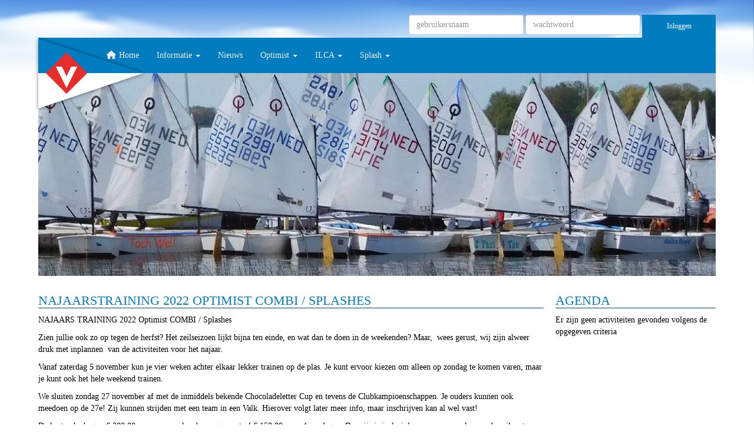

--- FILE ---
content_type: text/html; charset=UTF-8
request_url: https://www.gwvdevrijbuiter.nl/najaarstraining-2022
body_size: 5337
content:
<!DOCTYPE html>
<html>
<head>
<meta http-equiv="X-UA-Compatible" content="IE=edge" />
<meta charset="UTF-8">
<meta name="viewport" content="width=device-width, initial-scale=1">
<meta property="og:title" content="Najaarstraining Optimist / Splashes 2022 - GWV De Vrijbuiter" />
<meta property="og:image" content="" />  
<meta property="og:url" content="https://www.gwvdevrijbuiter.nl/najaarstraining-2022" />
<title>Najaarstraining Optimist / Splashes 2022 - GWV De Vrijbuiter</title>
<link rel="shortcut icon" type="image/x-icon" href="https://www.gwvdevrijbuiter.nl/images/favicon.ico">
<link rel="apple-touch-icon" href="https://www.gwvdevrijbuiter.nl/images/favicon.ico">

	<link type="text/css" media="screen" rel="stylesheet" href="/inc/jquery/ui/jquery-ui.css">
<link href="/inc/bootstrap/3.3.7/css/bootstrap.min.css" rel="stylesheet" media="all">
<link rel="stylesheet" type="text/css" href="/cms/page313_0.css">
<link href="/inc/fontawesome/css/v4-shims.css" rel="stylesheet">
<link href="/inc/fontawesome/css/all.min.css" rel="stylesheet">
<link type="text/css" media="screen" rel="stylesheet" href="/inc/bootstrap-datepicker/css/bootstrap-datepicker3.css">
<link type="text/css" media="screen" rel="stylesheet" href="/inc/bootstrap/css/awesome-bootstrap-checkbox.css">

	<link rel="stylesheet" href="/inc/bootstrap/css/bootstrap-submenu.css">
	<!-- Latest compiled and minified JavaScript -->
<script type="text/javascript" src="/inc/jquery/jquery-1.11.3.min.js"></script>
<script type="text/javascript" src="/inc/jquery/ui/jquery-ui.min.js"></script>
<script type="text/javascript" src="/inc/jquery/ui/jquery.ui.touch-punch.min.js"></script>
<script src="/inc/bootstrap/3.3.7/js/bootstrap.min.js"></script>
<!--[if lt IE 9]>
<script type="text/javascript" src="/inc/js/cms2/respond.min.js"></script>
<![endif]-->

<SCRIPT type="text/javascript" src="/inc/js/widgets/ajaxoverlay.js?1492515548"></SCRIPT>
<SCRIPT type="text/javascript" src="/inc/js/widgets/refreshwidget.js?1609234483"></SCRIPT>
<SCRIPT type="text/javascript" src="/inc/js/showdialog.js?1601017453"></SCRIPT>
<SCRIPT type="text/javascript" src="/inc/js/widgets/actoverview.js?1579082139"></SCRIPT>
<SCRIPT type="text/javascript" src="/inc/js/cms2/tooltip.js?1570518856"></SCRIPT>
<SCRIPT type="text/javascript" src="/inc/js/protectemail.js?1499778285"></SCRIPT>
<SCRIPT type="text/javascript" src="/inc/js/cms2menu.js?1568361755"></SCRIPT>
<SCRIPT type="text/javascript" src="/inc/js/cms2/scrolling.js?1492515548"></SCRIPT>


	<script type="text/javascript" src="/inc/bootstrap/js/bootstrap-submenu.min.js"></script>
        <script type="text/javascript" src="/inc/bootstrap/js/bootstrap-hover-dropdown.min.js"></script>

					<script>
						function consentGranted() {}
						function consentDenied() {}
					</script>
					

</head>
<body>
<header id='sect357'><div class="container outercontainer">
<div class="row" id="row357"><div class="col-xs-12 col-sm-12 col-md-12" id="col364" style='padding-top:5px;padding-bottom:5px;'><div id='c419'>

<div id="widgetContainerw3958" class="widgetContainer" data-widgetid="w3958" style="position: relative; clear: both;">
    <form class="form-inline" style="text-align: right;" method="post" id="formw3958" action="/mijn-captain/login">
                        <input type="hidden" name="sender" value="loginform">                                                   <div class="form-group">
                    <input placeholder="gebruikersnaam" value="" class="form-control login-horizontal-username" name="usernamew3958" id="usernamew3958" type="text">
                </div>
                <div class="form-group">
                    <input placeholder="wachtwoord" value="" class="form-control login-horizontal-password" name="passwordw3958" id="passwordw3958" type="password">
                </div>
            <button type="submit" id="btnlogin" name="btnlogin"  class="btn btn-default " style=""  >Inloggen</button>
                	
    </form>
    
</div>
</div></div></div>
</div>
</header>
<div id='sect358'><div class="container outercontainer nopadding">
<div class="row" id="row358"><div class="col-xs-12 col-sm-12 col-md-12" id="col366"><div id='c381'><nav class="navbar yamm navbar-default" id="navMenu11">
				<div class="container-fluid" style="background-color: transparent;"><div class="navbar-header"><button type="button" class="navbar-toggle collapsed" data-toggle="collapse" data-target="#colMenu11">
		<span class="sr-only">Toggle navigation</span>
		<span class="icon-bar"></span>
		<span class="icon-bar"></span>
		<span class="icon-bar"></span>
		</button></div>
<div class="collapse navbar-collapse" id="colMenu11"><ul class="nav navbar-nav navbar-left"><li><a href="/home"><i class="fa fa-fw fa-home"></i> Home</a></li><li class="dropdown"><a  class="dropdown-toggle" style="cursor: pointer;" data-toggle="dropdown" data-hover="dropdown" data-close-others="false">Informatie <span class="caret"></span></a><ul class="dropdown-menu dropdown-menu-left" role="menu"><li><a href="/introductie-jeugdzeilen">Jeugdzeilen Vrijbuiter</a></li><li><a href="/contact-jeugdzeilen3">Contact</a></li><li><a href="/clubboothuren">Clubboot huren</a></li></ul></li><li><a href="/nieuws-jeugdzeilen">Nieuws</a></li><li class="dropdown"><a  class="dropdown-toggle" style="cursor: pointer;" data-toggle="dropdown" data-hover="dropdown" data-close-others="false">Optimist <span class="caret"></span></a><ul class="dropdown-menu dropdown-menu-left" role="menu"><li><a href="/vrijbuiterweekendoptimist">Vrijbuiterweekend Optimist</a></li><li><a href="/voorjaarstraining-2025">Voorjaarstraining 2025</a></li><li><a href="/optimist-zeilen">Optimist zeilen</a></li><li><a href="/optimist-team">Optimist team</a></li><li><a href="/combi-team2">Combi Team</a></li><li><a href="/ltt">Loosdrecht Talent Team</a></li><li><a href="/optikamp">Optikamp</a></li></ul></li><li class="dropdown"><a  class="dropdown-toggle" style="cursor: pointer;" data-toggle="dropdown" data-hover="dropdown" data-close-others="false">ILCA <span class="caret"></span></a><ul class="dropdown-menu dropdown-menu-left" role="menu"><li><a href="/ilca">ILCA Team</a></li><li><a href="https://www.gwvdevrijbuiter.nl/activiteiten/1159/basis-pakket-ilca-2025">Inschrijven pakketten ILCA</a></li></ul></li><li class="dropdown"><a  class="dropdown-toggle" style="cursor: pointer;" data-toggle="dropdown" data-hover="dropdown" data-close-others="false">Splash <span class="caret"></span></a><ul class="dropdown-menu dropdown-menu-left" role="menu"><li><a href="/splash">Splash Team</a></li></ul></li></ul></div>	</div>
		</nav></div><div id='c460'><p><a href="/home" target="_self"><img class="img-responsive" src="/images/logohdpi.png" alt="Logo GWV De Vrijbuter" /></a></p></div></div></div>
</div>
</div>

<div id='sect590'><div class="container outercontainer">
<div class="row" id="row590"><div class="col-xs-12 col-sm-12 col-md-12" id="col591"><div id='c592'>  
        				
	
		            
	        
        
	                
        <div style="text-align: left;">         <div style="text-align: left; padding-bottom: 10px">             <div  style="text-align: left; display: inline-block;">
                            <img  src="/images/jeugdnieuw2-full.jpg" alt="JeugdNieuw2" style="max-width: 1170px; max-height: 350px;  width: 100%; height: 100%;">
            
        
            </div>
         </div>     </div></div></div></div>
</div>
</div>
<div id="divmain" ><section id="pagemain">
<section id="sect1816"><div class="container">
<div class="row" id="row1816"><div class="col-xs-12 col-sm-9 col-md-9" id="col2053"><div id='c2299'><h2 style=' text-align: left;'>Najaarstraining 2022 Optimist Combi / Splashes</h2><p>NAJAARS TRAINING 2022 Optimist COMBI / Splashes</p>
<p>Zien jullie ook zo op tegen de herfst? Het zeilseizoen lijkt bijna ten einde, en wat dan te doen in de weekenden? Maar,&nbsp; wees gerust, wij zijn alweer druk met inplannen &nbsp;van de activiteiten voor het najaar.</p>
<p>Vanaf zaterdag 5 november kun je vier weken achter elkaar lekker trainen op de plas. Je kunt ervoor kiezen om alleen op zondag te komen varen, maar je kunt ook het hele weekend trainen.</p>
<p>We sluiten zondag 27 november af met de inmiddels bekende Chocoladeletter Cup en tevens de Clubkampioenschappen. Je ouders kunnen ook meedoen op de 27e! Zij kunnen strijden met een team in een Valk. Hierover volgt later meer info, maar inschrijven kan al wel vast!</p>
<p>De kosten bedragen &euro; 300,00 voor een weekend arrangement of &euro; 150,00 voor 4 zondagen. De prijs is inclusief een warme snack voor de zeilers tussen de middag.</p>
<p>Geef je snel op, zodat wij alles vast kunnen leggen.</p>
<p>Tijden volgen via de appgroepen.</p>
<p>Je kunt je inschrijven en direct betalen door op de volgende link te klikken: &nbsp;</p>
<p><a href="https://www.gwvdevrijbuiter.nl/activiteiten/1019/najaarstraining-optimist-combi-splashes-2022" target="_self">inschrijven</a>&nbsp;</p>
<p>Tot ziens bij de najaarstrainingen!</p>
<p>&nbsp;</p>
<p><strong>Algemene informatie najaarstraining:</strong></p>
<ul>
<li>Inschrijving is alleen mogelijk voor het gehele programma</li>
<li>Na inschrijving zal je als ouder worden ingedeeld als rescue of als walouder.</li>
<li>De training zal doorgang vinden als er minimaal 6 boten per groep zijn aangemeld. Mocht dit niet het geval zijn dan nemen we contact met je op.</li>
<li>Mocht de zeiler onverwachts niet kunnen deelnemen aan de training dan doen wij ons uiterste best, maar kunnen wij niet garanderen dat je geld terug krijgt. Wij hebben immers al kosten gemaakt.</li>
<li>Eenieder dient er zelf voor te zorgen dat de Optimist tijdig bij GWV De Vrijbuiter is. Gedurende de gehele trainingsperiode kunnen de boten daar blijven. De stallingplaatsen zullen op de eerste trainingsdag toegewezen worden.</li>
<li>Een droogpak of een dik wetsuit (5 mm) is verplicht. Dit geldt ook voor het dragen van een fleecemuts en zeilhandschoenen. <em>In plaats van een 5mm wetsuit wordt momenteel vaak gevaren met een 4mm longjohn, daarover een 3mm neopreen vest en een dikke (fleece gevoerd) spraytop. Er is thermo onderkleding voor onder wetsuits te krijgen voor de heel koude dagen.</em></li>
<li>De bootjes graag voor aanvang van de trainingen volledig controleren: alle bindlijntjes goed vastgezet; trimlijnen en vallen niet versleten, goedwerkende (ratel)blokken; drijvende sleeplijn van 8 m en 6 mm enz. Kortom; bootje pico bello in orde. De boot dient verzekerd te zijn voor schade aan derden.</li>
<li>Als je normaal je boot in de winteropstelling&nbsp; overdekt laat opbergen, laat dan even weten via <a href='#' onclick="pr_email2('t5p5b4j4q59454k41684u5i4k5r4m4c464z506q5d4i516g4n4j5x5v2s5q5');" style="unicode-bidi: bidi-override;"><span style="unicode-bidi:bidi-override; direction:rtl;" translate="no">nestaalpgil</span><span style="display:none" translate="no">.[antispam].</span>&#64;gwvdevrijbuiter.nl</a> dat je je boot blijft gebruiken voor de najaarstraining.</li>
</ul>
<p>Voor vragen kun je mailen naar <a href='#' onclick="pr_email2('i5u5i484r5h494b4n5p2i5j5i5h4j4s464v5m4o5g4h5p5j4p2h5u5m4');" style="unicode-bidi: bidi-override;"><span style="unicode-bidi:bidi-override; direction:rtl;" translate="no">retsmeeb.ekeimenna</span><span style="display:none" translate="no">.[antispam].</span>&#64;gmail.com</a>&nbsp;of telefonisch contact opnemen via 06-18606940</p></div></div><div class="col-xs-12 col-sm-3 col-md-3" id="col2052"><div id='c2325'>

<div id="widgetContainerw11563" class="widgetContainer" data-widgetid="w11563" style="position: relative; clear: both;">
    
    
    <h2 class="act_title_w11563">Agenda</h2>	
		
	<div class="act-upcoming">
		<table>
            												<tr>
						<td>
							Er zijn geen activiteiten gevonden volgens de opgegeven criteria
						</td>
					</tr>
									</table>
	
		
	</div>
	
</div>
</div></div></div>
</div></section></section>
</div><div id='sect362'><div class="container outercontainer">
<div class="row" id="row362"><div class="col-xs-12 col-sm-6 col-md-6" id="col374"><div id='c436'><div style="display: inline-table;"><img src="/images/logo_whitehdpi-thumb.png" alt="Logo GWV De Vrijbuter" title="Logo GWV De Vrijbuter" style="margin-right: 10px; width: 80px;" />
<div style="display: table-cell; vertical-align: middle;"><span class="gwv-text">Gooise&nbsp;Watersport&nbsp;Vereniging</span><br /><span class="dvb-text">De&nbsp;Vrijbuiter</span></div>
</div></div></div><div class="col-xs-12 col-sm-6 col-md-6" id="col375"><div id='c430'><div id="follow-us">
<h3 style="margin-top: 15px;">Volg ons via:&nbsp; <a href="https://www.facebook.com/GWVDeVrijbuiter/" target="_blank" title="Facebook"> <i class="fa fa-3x fa-fw fa-facebook"></i></a> <a href="https://twitter.com/GWVDeVrijbuiter/" target="_blank" title="Twitter"> <i class="fa fa-3x fa-fw fa-twitter"></i></a> <a href="https://www.youtube.com/user/GWVdeVrijbuiter" target="_blank" title="Youtube"> <i class="fa fa-3x fa-fw fa-youtube"></i> </a></h3>
</div></div></div></div>
</div>
</div>
<footer id='sect363'><div class="container outercontainer">
<div class="row" id="row363"><div class="col-xs-12 col-sm-6 col-md-6" id="col371"><div id='c663'>

<div id="widgetContainerw3964" class="widgetContainer" data-widgetid="w3964" style="position: relative; clear: both;">
    
                    
                    
        
    <div style=' text-align: left;'>
        <a href="https://www.e-captain.nl/" target="_blank">
                                        
                                                    Powered by e-Captain.nl
                                        
        </a>
    
    </div>
            
    </div>
</div></div><div class="col-xs-12 col-sm-6 col-md-6" id="col378"><div id='c386'><h4 style="text-align: right;">&copy; 2017 GWV De Vrijbuiter</h4></div></div></div>
</div>
</footer>
	

	<script type="text/javascript">$('.dropdown-submenu > a').submenupicker();</script>
</body>
</html>


--- FILE ---
content_type: text/css
request_url: https://www.gwvdevrijbuiter.nl/cms/page313_0.css
body_size: 5600
content:
html{height:100%;}body{margin:0;padding:0;-webkit-font-smoothing:antialiased;-moz-font-smoothing:antialiased;-o-font-smoothing:antialiased;-moz-osx-font-smoothing:grayscale;}p{word-wrap:break-word;}*{outline:0 !important;}.nopadding{padding:0px;}.col-lg-1,.col-lg-10,.col-lg-11,.col-lg-12,.col-lg-2,.col-lg-3,.col-lg-4,.col-lg-5,.col-lg-6,.col-lg-7,.col-lg-8,.col-lg-9,.col-md-1,.col-md-10,.col-md-11,.col-md-12,.col-md-2,.col-md-3,.col-md-4,.col-md-5,.col-md-6,.col-md-7,.col-md-8,.col-md-9,.col-sm-1,.col-sm-10,.col-sm-11,.col-sm-12,.col-sm-2,.col-sm-3,.col-sm-4,.col-sm-5,.col-sm-6,.col-sm-7,.col-sm-8,.col-sm-9,.col-xs-1,.col-xs-10,.col-xs-11,.col-xs-12,.col-xs-2,.col-xs-3,.col-xs-4,.col-xs-5,.col-xs-6,.col-xs-7,.col-xs-8,.col-xs-9,.container{padding-left:10px;padding-right:10px;}.row{margin-left:-10px;margin-right:-10px;}.equalheight{overflow:hidden;}@media not print{.eqcol{margin-bottom:-99999px !important;padding-bottom:99999px !important;}}@-webkit-keyframes rotate{from{-webkit-transform:rotate(0deg);transform:rotate(0deg);} to{-webkit-transform:rotate(360deg);transform:rotate(360deg);}}@keyframes rotate{from{-webkit-transform:rotate(0deg);transform:rotate(0deg);} to{-webkit-transform:rotate(360deg);transform:rotate(360deg);}}.alert-success,.alert-success p{color:#3C763D !important;}.alert-danger,.alert-danger p{color:#A94442 !important;}.alert-warning,.alert-warning p{color:#8A6D3B !important;}.alert-info,.alert-info p{color:#31708F !important;}.imgcontainer{position:relative;}.imgdesc{float:left;position:absolute;left:0px;bottom:0px;color:#FFF !important;width:100%;background-color:rgba(0,0,0,0.6);font-size:11px !important;padding:3px;}.fa{font-family:FontAwesome !important;font-style:normal !important;font-weight:normal !important;}@media print{.col-md-1,.col-md-2,.col-md-3,.col-md-4,.col-md-5,.col-md-6,.col-md-7,.col-md-8,.col-md-9,.col-md-10,.col-md-11,.col-md-12{float:left;}.col-md-12{width:100%;} .col-md-11{width:91.66666666666666%;} .col-md-10{width:83.33333333333334%;} .col-md-9{width:75%;} .col-md-8{width:66.66666666666666%;} .col-md-7{width:58.333333333333336%;}.col-md-6{width:50%;} .col-md-5{width:41.66666666666667%;} .col-md-4{width:33.33333333333333%;} .col-md-3{width:25%;} .col-md-2{width:16.666666666666664%;} .col-md-1{width:8.333333333333332%;}.col-md-pull-12{right:100%;} .col-md-pull-11{right:91.66666666666666%;} .col-md-pull-10{right:83.33333333333334%;} .col-md-pull-9{right:75%;} .col-md-pull-8{right:66.66666666666666%;}.col-md-pull-7{right:58.333333333333336%;} .col-md-pull-6{right:50%;} .col-md-pull-5{right:41.66666666666667%;} .col-md-pull-4{right:33.33333333333333%;} .col-md-pull-3{right:25%;}.col-md-pull-2{right:16.666666666666664%;} .col-md-pull-1{right:8.333333333333332%;} .col-md-pull-0{right:0;}.col-md-push-12{left:100%;} .col-md-push-11{left:91.66666666666666%;} .col-md-push-10{left:83.33333333333334%;} .col-md-push-9{left:75%;}.col-md-push-8{left:66.66666666666666%;} .col-md-push-7{left:58.333333333333336%;}.col-md-push-6{left:50%;} .col-md-push-5{left:41.66666666666667%;} .col-md-push-4{left:33.33333333333333%;} .col-md-push-3{left:25%;} .col-md-push-2{left:16.666666666666664%;} .col-md-push-1{left:8.333333333333332%;}.col-md-push-0{left:0;}.col-md-offset-12{margin-left:100%;} .col-md-offset-11{margin-left:91.66666666666666%;} .col-md-offset-10{margin-left:83.33333333333334%;} .col-md-offset-9{margin-left:75%;} .col-md-offset-8{margin-left:66.66666666666666%;}.col-md-offset-7{margin-left:58.333333333333336%;} .col-md-offset-6{margin-left:50%;} .col-md-offset-5{margin-left:41.66666666666667%;} .col-md-offset-4{margin-left:33.33333333333333%;} .col-md-offset-3{margin-left:25%;}.col-md-offset-2{margin-left:16.666666666666664%;} .col-md-offset-1{margin-left:8.333333333333332%;} .col-md-offset-0{margin-left:0;}a[href]:after{content:"";}}#cboxContent{box-sizing:border-box;}#cboxLoadedContent{overflow:auto;-webkit-overflow-scrolling:touch;}.table-borderless td,.table-borderless th{border:0 !important;}.hand{cursor:pointer;}.caret{border-top:4px solid;}.imageCenterer{width:10000px;position:absolute;left:50%;top:0;margin-left:-5000px;}option{color:#555 !important;}.datepicker th{color:#999;}.datepicker td{color:#555555;}.tooltip>.tooltip-inner{color:#FFF !important;font-size:12px !important;max-width:none;white-space:nowrap;}.mark,mark{background-color:#ff0;} .container{max-width:1170px;}.ui-tooltip{background:#000;padding:5px;border:0;box-shadow:none;}.ui-tooltip-content{color:#FFF;font-size:12px;}p,div{color:#000;font-size:14px;font-family:Verdana;font-weight:normal;font-style:normal;text-decoration:none;text-transform:none;}small{color:#808080}h1,.h1{color:#007CBF;font-size:28px;font-family:Verdana;font-weight:normal;font-style:normal;text-decoration:none;text-transform:uppercase;}h1 small{color:#00A6FF}h2,.h2{color:#007CBF;font-size:22px;font-family:Verdana;font-weight:normal;font-style:normal;text-decoration:none;text-transform:uppercase;}h2 small{color:#00A6FF}h3,.h3{color:#007CBF;font-size:16px;font-family:Verdana;font-weight:normal;font-style:normal;text-decoration:none;text-transform:uppercase;}h3 small{color:#00A6FF}h4,.h4{color:#007CBF;font-size:12px;font-family:Verdana;font-weight:normal;font-style:normal;text-decoration:none;text-transform:none;}h4 small{color:#00A6FF}a{color:#007CBF;font-family:Verdana;font-weight:normal;font-style:normal;text-decoration:none;text-transform:none;}a:visited{color:#007CBF;font-family:Verdana;font-weight:normal;font-style:normal;text-decoration:none;text-transform:none;}a:hover{color:#00417A;font-family:Verdana;font-weight:normal;font-style:normal;text-decoration:none;text-transform:none;}a.btn,button.btn{color:#FFF;font-size:12px;font-family:Verdana;font-weight:normal;font-style:normal;text-decoration:none;text-transform:none;color:#FFF;background-color:#007CBF;border:1px solid #007CBF;padding:6px 12px;border-radius:0px;}a.btn:focus,button.btn:focus,a.btn:active,button.btn:active,a.btn:active:hover,button.btn:active:hover,a.btn:hover,button.btn:hover,a.btn[disabled],button.btn[disabled],button.btn-default[disabled]:hover,a.btn-default[disabled]:hover{background-color:#006BA6;border:1px solid #006BA6;color:#FFF;}.mce-content-body,body{background-color:#FFF;} .pagination>li>a{color:#3D3D3D;font-weight:bold;} .pagination>li>a>span{color:#3D3D3D;font-weight:bold;} .pagination>.active>a{color:#FFF;background-color:#007CBF;border-color:#007CBF;font-weight:bold;} .progress-bar{background-color:#007CBF;}{background-color:transparent;}body{background:transparent url(/images/lucht.png) no-repeat center top/100%;}#pagemain{min-height:350px;padding:0 15px;margin-bottom:0;background:transparent url(/images/golven-bg.png) no-repeat center bottom/100% 180px;}#pagemain h2,#pagemain.h2{border-bottom:1px solid #004b73;}.table-responsive *{border:0 !important;}.container{background-color:transparent;}.container>.row{background-color:rgba(255,255,255,0.7);}#pagemain .row:only-of-type{min-height:350px;padding-bottom:15px;}.act-upcoming{margin-bottom:15px;}#col371 div.widgetContainer{display:none;}.row.newsitem::after{display:block;padding-top:10px;content:"";max-width:100%;margin:0 10px;border-bottom:1px solid #ccc;}@media (min-width:1200px){div.newsitem div.newsitem_grid-img{height:220px !important;}}@media (min-width:992px) and (max-width:1199px){div.newsitem div.newsitem_grid-img{height:200px !important;}}@media (min-width:768px){div.row.newsitem{padding-top:5px;padding-bottom:10px;margin-bottom:20px;overflow:hidden;max-height:250px;} div.row.newsitem div>img{max-height:250px !important;width:100%;} div.row.newsitem>div.col-sm-5.col-md-5 div{max-width:98% !important;overflow:hidden;} div.newsitem div.newsitem_grid-img{height:150px;}}@media (max-width:767px){h3.newsitem_list-heading,h2.media-heading{margin-top:10px !important;} div.row.newsitem{margin-bottom:20px !important;} div.newsitem div.newsitem_grid-img div.imageCenterer{width:100%;left:0;margin-left:0;} div.newsitem div.newsitem_grid-img div.imageCenterer img{height:auto !important;width:100% !important;}}#sect357 p,#sect357 div{color:#000;font-size:12px;font-family:Verdana;font-weight:normal;font-style:normal;text-decoration:none;text-transform:none;}#sect357 small{color:#808080}#sect357 h2,#sect357 .h2{color:#000;font-size:20px;font-family:Verdana;font-weight:normal;font-style:normal;text-decoration:none;text-transform:none;}#sect357 h2 small{color:#808080}#sect357 h3,#sect357 .h3{color:#000;font-size:16px;font-family:Verdana;font-weight:normal;font-style:normal;text-decoration:none;text-transform:none;}#sect357 h3 small{color:#808080}#sect357 h4,#sect357 .h4{color:#000;font-size:12px;font-family:Verdana;font-weight:normal;font-style:normal;text-decoration:none;text-transform:none;}#sect357 h4 small{color:#808080}#sect357 a{color:#007CBF;font-family:Verdana;font-weight:normal;font-style:normal;text-decoration:none;text-transform:none;}#sect357 a:visited{color:#007CBF;font-family:Verdana;font-weight:normal;font-style:normal;text-decoration:none;text-transform:none;}#sect357 a:hover{color:#007CBF;font-family:Verdana;font-weight:normal;font-style:normal;text-decoration:none;text-transform:none;}#sect357 a.btn,#sect357 button.btn{color:#000;font-size:12px;font-family:Verdana;font-weight:normal;font-style:normal;text-decoration:none;text-transform:none;color:#FFF;background-color:#007CBF;border:1px solid #007CBF;padding:6px 12px;border-radius:0px;}#sect357 a.btn:focus,#sect357 button.btn:focus,#sect357 a.btn:active,#sect357 button.btn:active,#sect357 a.btn:active:hover,#sect357 button.btn:active:hover,#sect357 a.btn:hover,#sect357 button.btn:hover,#sect357 a.btn[disabled],#sect357 button.btn[disabled],#sect357 button.btn-default[disabled]:hover,#sect357 a.btn-default[disabled]:hover{background-color:#006BA6;border:1px solid #006BA6;color:#FFF;}#sect357{background-color:#000;}#sect357 .pagination>li>a{color:#3D3D3D;font-weight:bold;}#sect357 .pagination>li>a>span{color:#3D3D3D;font-weight:bold;}#sect357 .pagination>.active>a{color:#FFF;background-color:#007CBF;border-color:#007CBF;font-weight:bold;}#sect357 .progress-bar{background-color:#007CBF;}#sect357{}#sect357{background-color:transparent;}#sect357.row ,#sect357 .row{padding-top:20px;background-color:transparent;}#sect357 button.btn{padding:10px 10px 20px;margin-bottom:-15px;}#sect357 a.btn{padding:10px 10px 20px;margin-bottom:-15px;}#sect358 p,#sect358 div{color:#000;font-size:12px;font-family:Arial;font-weight:normal;font-style:normal;text-decoration:none;text-transform:none;}#sect358 small{color:#808080}#sect358 h2,#sect358 .h2{color:#000;font-size:20px;font-family:Arial;font-weight:bold;font-style:normal;text-decoration:none;text-transform:none;}#sect358 h2 small{color:#808080}#sect358 h3,#sect358 .h3{color:#000;font-size:16px;font-family:Arial;font-weight:bold;font-style:normal;text-decoration:none;text-transform:none;}#sect358 h3 small{color:#808080}#sect358 h4,#sect358 .h4{color:#000;font-size:12px;font-family:Arial;font-weight:normal;font-style:normal;text-decoration:none;text-transform:none;}#sect358 h4 small{color:#808080}#sect358 a{color:#337AB7;font-family:Arial;font-weight:bold;font-style:normal;text-decoration:none;text-transform:none;}#sect358 a:visited{color:#337AB7;font-family:Arial;font-weight:bold;font-style:normal;text-decoration:none;text-transform:none;}#sect358 a:hover{color:#337AB7;font-family:Arial;font-weight:bold;font-style:normal;text-decoration:underline;text-transform:none;}#sect358 a.btn,#sect358 button.btn{color:#000;font-size:12px;font-family:Arial;font-weight:normal;font-style:normal;text-decoration:none;text-transform:none;color:#FFF;background-color:#337AB7;border:1px solid #337AB7;padding:6px 12px;border-radius:0px;}#sect358 a.btn:focus,#sect358 button.btn:focus,#sect358 a.btn:active,#sect358 button.btn:active,#sect358 a.btn:active:hover,#sect358 button.btn:active:hover,#sect358 a.btn:hover,#sect358 button.btn:hover,#sect358 a.btn[disabled],#sect358 button.btn[disabled],#sect358 button.btn-default[disabled]:hover,#sect358 a.btn-default[disabled]:hover{background-color:#2C699E;border:1px solid #2C699E;color:#FFF;}#sect358{background-color:#FFF;}#sect358 .pagination>li>a{color:#3D3D3D;font-weight:bold;}#sect358 .pagination>li>a>span{color:#3D3D3D;font-weight:bold;}#sect358 .pagination>.active>a{color:#FFF;background-color:#337AB7;border-color:#337AB7;font-weight:bold;}#sect358 .progress-bar{background-color:#337AB7;}#sect358{}#sect358{background-color:transparent;}#sect358.row ,#sect358 .row{background-color:transparent;}#sect358 p{margin:0;}#sect358 img{margin-top:-68px;margin-left:-9px;z-index:1;position:absolute;}#sect358 .navbar-default .navbar-nav .open .dropdown-menu>li>a{line-height:30px;padding-top:6px;padding-bottom:6px;}#sect358 div.multicolumn-content>div.row>ul.col-sm-2{width:33.33333333% !important;margin-top:0 !important;line-height:30px;}#sect358 div.multicolumn-content>div.row>ul.col-sm-2>li{line-height:30px;}#sect358 ul.nav.navbar-nav.navbar-left>li:first-child>a{padding-left:115px;}@media (max-width:767px){ul.nav.navbar-nav.navbar-left>li:first-child::before{display:none !important;} #sect358 ul.nav.navbar-nav.navbar-left>li>a{padding-left:150px !important;line-height:30px;} #sect358 ul.nav.navbar-nav .open .dropdown-menu>li.active>a,#sect358 ul.nav.navbar-nav .open .dropdown-menu>li.active{background-color:#007cbf !important;} ul.nav.navbar-nav.navbar-left{padding-top:0;margin-top:0;padding-bottom:0;} ul.dropdown-menu.dropdown-menu-left>li{padding-left:130px;} .navbar-default .navbar-collapse{border:none;}}#sect362 p,#sect362 div{color:#FFF;font-size:12px;font-family:Verdana;font-weight:normal;font-style:normal;text-decoration:none;text-transform:none;}#sect362 small{color:#FFF}#sect362 h2,#sect362 .h2{color:#FFF;font-size:20px;font-family:Verdana;font-weight:normal;font-style:normal;text-decoration:none;text-transform:none;}#sect362 h2 small{color:#FFF}#sect362 h3,#sect362 .h3{color:#FFF;font-size:16px;font-family:Verdana;font-weight:normal;font-style:normal;text-decoration:none;text-transform:none;}#sect362 h3 small{color:#FFF}#sect362 h4,#sect362 .h4{color:#FFF;font-size:12px;font-family:Verdana;font-weight:normal;font-style:normal;text-decoration:none;text-transform:none;}#sect362 h4 small{color:#FFF}#sect362 a{color:#FFF;font-family:Verdana;font-weight:normal;font-style:normal;text-decoration:none;text-transform:none;}#sect362 a:visited{color:#FFF;font-family:Verdana;font-weight:normal;font-style:normal;text-decoration:none;text-transform:none;}#sect362 a:hover{color:#007CBF;font-family:Verdana;font-weight:normal;font-style:normal;text-decoration:none;text-transform:none;}#sect362 a.btn,#sect362 button.btn{color:#000;font-size:12px;font-family:Verdana;font-weight:normal;font-style:normal;text-decoration:none;text-transform:none;color:#FFF;background-color:#007CBF;border:1px solid #007CBF;padding:6px 12px;border-radius:0px;}#sect362 a.btn:focus,#sect362 button.btn:focus,#sect362 a.btn:active,#sect362 button.btn:active,#sect362 a.btn:active:hover,#sect362 button.btn:active:hover,#sect362 a.btn:hover,#sect362 button.btn:hover,#sect362 a.btn[disabled],#sect362 button.btn[disabled],#sect362 button.btn-default[disabled]:hover,#sect362 a.btn-default[disabled]:hover{background-color:#006BA6;border:1px solid #006BA6;color:#FFF;}#sect362{background-color:#F6FAFF;}#sect362 .pagination>li>a{color:#3D3D3D;font-weight:bold;}#sect362 .pagination>li>a>span{color:#3D3D3D;font-weight:bold;}#sect362 .pagination>.active>a{color:#FFF;background-color:#007CBF;border-color:#007CBF;font-weight:bold;}#sect362 .progress-bar{background-color:#007CBF;}#sect362{}#sect362.fa-3x ,#sect362 .fa-3x{font-size:2.9em;}#sect362.widgetContainer ,#sect362 .widgetContainer{margin-top:10px;}#sect362.col-xs-12.col-sm-6.col-md-6 ,#sect362 .col-xs-12.col-sm-6.col-md-6{padding:15px;}#sect362.row ,#sect362 .row{padding:10px 15px;background-color:#004b73;}#sect362.gwv-text ,#sect362 .gwv-text{font-size:15px;}#sect362.dvb-text ,#sect362 .dvb-text{font-size:31px;font-weight:bold;}@media (min-width:712px){#follow-us{float:right;}}@media (max-width:711px){#sect362 .col-xs-12.col-sm-6.col-md-6{text-align:center;border-top:1px solid white;padding:12px 0;} #sect362 .col-xs-12.col-sm-6.col-md-6:first-of-type{border-top:none}}@media (max-width:365px){#sect362 h3{font-size:12px;} #sect362 .gwv-text{font-size:12px;} #sect362 .dvb-text{font-size:24px;} #sect362 .col-xs-12.col-sm-6.col-md-6:first-of-type{border-top:none}}#navMenu11.navbar-default .navbar-brand{color:#FFF;font-size:14px;font-family:Verdana;font-weight:normal;font-style:normal;text-decoration:none;text-transform:none;} #navMenu11.navbar-default .input-group-btn>.btn{border-radius:0px 4px 4px 0px;margin-left:0px;height:34px;font-size:14px;}@media (max-width:767px){#navMenu11.navbar-default .navbar-form{margin:0;}}@media (min-width:767px){#navMenu11.navbar-default .navbar-brand{padding-top:20px;}}#navMenu11.navbar-default .navbar-brand:hover,#navMenu11.navbar-default .navbar-brand:focus{color:#333333;font-size:14px;font-family:Verdana;font-weight:normal;font-style:normal;text-decoration:none;text-transform:none;}#navMenu11.navbar-default .navbar-nav>li>a,#navMenu11.navbar-default .navbar-nav>li>a i{color:#EDEDED;font-size:14px;font-family:Verdana;font-weight:normal;font-style:normal;text-decoration:none;text-transform:none;}@media (min-width:767px){#navMenu11.navbar-default .navbar-nav>li>a{padding-top:20px;padding-bottom:20px;}}#navMenu11.navbar-default .navbar-nav>li>a:hover,#navMenu11.navbar-default .navbar-nav>li>a:focus,#navMenu11.navbar-default .navbar-nav>li>a:hover i,#navMenu11.navbar-default .navbar-nav>li>a:focus i{color:#FFF;font-size:14px;font-family:Verdana;font-weight:normal;font-style:normal;text-decoration:none;text-transform:none;background-color:#004B73;}#navMenu11.navbar-default .navbar-nav>.active>a,#navMenu11.navbar-default .navbar-nav>.active>a i,#navMenu11.navbar-default .navbar-nav>.active>a:hover,#navMenu11.navbar-default .navbar-nav>.active>a:focus{color:#FFF;font-size:14px;font-family:Verdana;font-weight:normal;font-style:normal;text-decoration:none;text-transform:none;background-color:#004B73;}#navMenu11.navbar-default .navbar-nav>.open>a,#navMenu11.navbar-default .navbar-nav>.open>a:hover,#navMenu11.navbar-default .navbar-nav>.open>a:focus{color:#FFF;font-size:14px;font-family:Verdana;font-weight:normal;font-style:normal;text-decoration:none;text-transform:none;background-color:#004B73;}#navMenu11.navbar-default .navbar-nav .dropdown-menu>li>a,#navMenu11.navbar-default .navbar-nav .dropdown-menu>li>a i,#navMenu11.navbar-default .navbar-nav .dropdown-menu{color:#FFF;font-size:14px;font-family:Verdana;font-weight:normal;font-style:normal;text-decoration:none;text-transform:none;background-color:#004B73;background-color:#004B73;}#navMenu11.navbar-default .navbar-nav .dropdown-menu>li>a:hover,#navMenu11.navbar-default .navbar-nav .dropdown-menu>li>a:focus,#navMenu11.navbar-default .navbar-nav .dropdown-menu>li>a:hover i,#navMenu11.navbar-default .navbar-nav .dropdown-menu>li>a:focus i{color:#EDEDED;font-size:14px;font-family:Verdana;font-weight:normal;font-style:normal;text-decoration:none;text-transform:none;background-color:#004B73;}#navMenu11.navbar-default .navbar-nav .dropdown-menu>.active>a,#navMenu11.navbar-default .navbar-nav .dropdown-menu>.active>a i,#navMenu11.navbar-default .navbar-nav .dropdown-menu>.active>a:hover,#navMenu11.navbar-default .navbar-nav .dropdown-menu>.active>a:focus,#navMenu11.navbar-default .navbar-nav .dropdown-menu>.active>a:hover i,#navMenu11.navbar-default .navbar-nav .dropdown-menu>.active>a:focus i{color:#EDEDED;font-size:14px;font-family:Verdana;font-weight:normal;font-style:normal;text-decoration:none;text-transform:none;background-color:#004B73;}#navMenu11.navbar-default .navbar-nav .dropdown-menu>.open>a,#navMenu11.navbar-default .navbar-nav .dropdown-menu>.open>a:hover,#navMenu11.navbar-default .navbar-nav .dropdown-menu>.open>a:focus,#navMenu11.navbar-default .navbar-nav .dropdown-menu>.open>a:hover i,#navMenu11.navbar-default .navbar-nav .dropdown-menu>.open>a:focus i{color:#EDEDED;font-size:14px;font-family:Verdana;font-weight:normal;font-style:normal;text-decoration:none;text-transform:none;background-color:#004B73;}@media (max-width:767px){#navMenu11.navbar-default .navbar-nav .dropdown-menu .multicolumn-content{width:auto !important;}}#navMenu11.navbar-default .navbar-nav .dropdown-menu .multicolumn-content li a{color:#FFF;font-size:14px;font-family:Verdana;font-weight:normal;font-style:normal;text-decoration:none;text-transform:none;background-color:#004B73;line-height:20px;}#navMenu11.navbar-default .navbar-nav .dropdown-menu .multicolumn-content li a:hover{color:#EDEDED;font-size:14px;font-family:Verdana;font-weight:normal;font-style:normal;text-decoration:none;text-transform:none;background-color:#004B73;line-height:20px;}#navMenu11.navbar-default .navbar-nav .dropdown-menu .multicolumn-content .multicolumn-header{color:#FFF;font-size:14px;font-family:Verdana;font-weight:normal;font-style:normal;text-decoration:none;text-transform:none;background-color:#004B73;font-weight:bold;font-size:125%;margin-top:10px;margin-bottom:10px;}#navMenu11.navbar-default{}#navMenu11.navbar-default{background-color:rgba(0,124,191,1);}#navMenu11.navbar-default,#navMenu11.navbar-default .container{border-color:#007CBF;border-width:0px;border-radius:0px;}@media (min-width:767px){#navMenu11.navbar-default .container-fluid{padding-left:0;padding-right:0;} #navMenu11.navbar-default .navbar-collapse{padding-left:0;}}#navMenu11.navbar .divider-vertical{height:50px;margin:0;border-right:1px solid #B4B4B4;border-left:1px solid #E7E7E7;}#navMenu11.navbar .divider{background-color:#E7E7E7;height:1px;margin:9px 0;overflow:hidden;}@media (max-width:767px){#navMenu11.navbar-default .navbar-collapse .nav>.divider-vertical{display:none;}}#navMenu11.navbar-default .fa{line-height:50% !important;}.fa{font-family:FontAwesome !important;font-style:normal !important;font-weight:normal !important;}#navMenu11.navbar-default .navbar-nav>.dropdown>.active>a .caret{border-top-color:#EDEDED;border-bottom-color:#EDEDED;}#navMenu11.navbar-default .navbar-nav>.dropdown>a:hover .caret,#navMenu11.navbar-default .navbar-nav>.dropdown>a:focus .caret{border-top-color:#FFF;border-bottom-color:#FFF;}#navMenu11.navbar-default .navbar-nav>.open>a .caret,#navMenu11.navbar-default .navbar-nav>.open>a:hover .caret,#navMenu11.navbar-default .navbar-nav>.open>a:focus .caret{border-top-color:#FFF;border-bottom-color:#FFF;}#navMenu11.navbar-default .navbar-toggle{border-color:#007CBF;}#navMenu11.navbar-default .navbar-toggle:hover,#navMenu11.navbar-default .navbar-toggle:focus{background-color:#004B73;}#navMenu11.navbar-default .navbar-toggle .icon-bar{background-color:#EDEDED;}#navMenu11.navbar-default .navbar-toggle:hover .icon-bar,#navMenu11.navbar-default .navbar-toggle:focus .icon-bar{background-color:#FFF;}@media (max-width:767px){#navMenu11.navbar-default .navbar-nav .open .dropdown-menu>li>a{color:#FFF;background-color:#004B73;} #navMenu11.navbar-default .navbar-nav .open .dropdown-menu>li>a:hover,#navMenu11.navbar-default .navbar-nav .open .dropdown-menu>li>a:focus{color:#EDEDED;background-color:#004B73;}}#blockquote_1{margin:0px;background-color:#FFF;padding:5px 15px;}#blockquote_1.blockquote_center{text-align:center;}#blockquote_1.blockquote_right{text-align:right;}#blockquote_1 blockquote{border-left:5px #EEEEEE solid;border-right:0;border-top:0;border-bottom:0;margin:10px 0;}#blockquote_1 blockquote p{font-size:18px;color:#000;}#blockquote_1 blockquote footer{color:#777;font-size:15px;}#blockquote_1 a:link,#blockquote_1 a:visited,#blockquote_1 a:active,#blockquote_1 a:hover{color:#777 !important;font-size:15px !important;text-decoration:none;font-weight:normal;cursor:pointer;}#divider_1{color:black;background:linear-gradient(to right,transparent,#949494,transparent);text-align:center;height:1px;max-width:100%;margin:10px auto;border:0px;}#widgetContainerw3958 a.btn,#widgetContainerw3958 #btnlogin{min-width:125px;}#navMenu11.navbar{margin-bottom:0px;}#widgetContainerw3964 h2.title,#widgetContainerw3964 h3.panel-title{text-align:left}.act-type-6{color:#0066CC}.act-colorbar-6{background-color:#0066CC}.act-type-7{color:#FF0033}.act-colorbar-7{background-color:#FF0033}.act-type-10{color:#FF0033}.act-colorbar-10{background-color:#FF0033}.act-type-13{color:#000033}.act-colorbar-13{background-color:#000033}.act-type-15{color:#000}.act-colorbar-15{background-color:#000}.act-type-16{color:#000}.act-colorbar-16{background-color:#000}.act-type-17{color:#000}.act-colorbar-17{background-color:#000}.act-type-18{color:#000}.act-colorbar-18{background-color:#000}.act-type-19{color:#000}.act-colorbar-19{background-color:#000}.act-type-20{color:#000}.act-colorbar-20{background-color:#000}.act-type-21{color:#FFFF33}.act-colorbar-21{background-color:#FFFF33}.act-type-22{color:#000}.act-colorbar-22{background-color:#000}.act-type-23{color:#000}.act-colorbar-23{background-color:#000}.act-type-25{color:#6600FF}.act-colorbar-25{background-color:#6600FF}.act-type-26{color:#0000FF}.act-colorbar-26{background-color:#0000FF}.act-type-27{color:#CC0033}.act-colorbar-27{background-color:#CC0033}.act-type-28{color:#33FF00}.act-colorbar-28{background-color:#33FF00}.act-type-29{color:#00FFFF}.act-colorbar-29{background-color:#00FFFF}.act-type-30{color:#0000FF}.act-colorbar-30{background-color:#0000FF}.act-type-31{color:#FF3399}.act-colorbar-31{background-color:#FF3399}.act-type-32{color:#CCFF00}.act-colorbar-32{background-color:#CCFF00}.act-type-33{color:#6699CC}.act-colorbar-33{background-color:#6699CC}.act-type-34{color:#CC0033}.act-colorbar-34{background-color:#CC0033}.act-type-35{color:#CC3300}.act-colorbar-35{background-color:#CC3300}.act-type-36{color:#99FF00}.act-colorbar-36{background-color:#99FF00}.act-type-37{color:#FFFF33}.act-colorbar-37{background-color:#FFFF33}.act-type-38{color:#336633}.act-colorbar-38{background-color:#336633}.act-type-39{color:#000}.act-colorbar-39{background-color:#000}.act-type-40{color:#FF00FF}.act-colorbar-40{background-color:#FF00FF}.date_bar_bgcolorw11563{background-color:#DCDCDC;color:#000}.filterw11563.bg{background-color:#FFF;}.filterw11563 td{border:none !important;}.act-upcoming .row{margin-bottom:15px;}.act-upcoming p{margin-bottom:0px;}.act-upcoming .-i{color:#AAA;font-size:12px;}#widgetContainerw11563 .act-upcoming .-m{background:#DEDEDE;color:#000;text-align:center;font-size:12px;}.act-upcoming .-d{font-size:16px;font-weight:bold;text-align:center;border:1px solid #AAA;border-top:0;}.act-upcoming .-s{font-size:12px;} .act_title_w11563{text-align:left;}